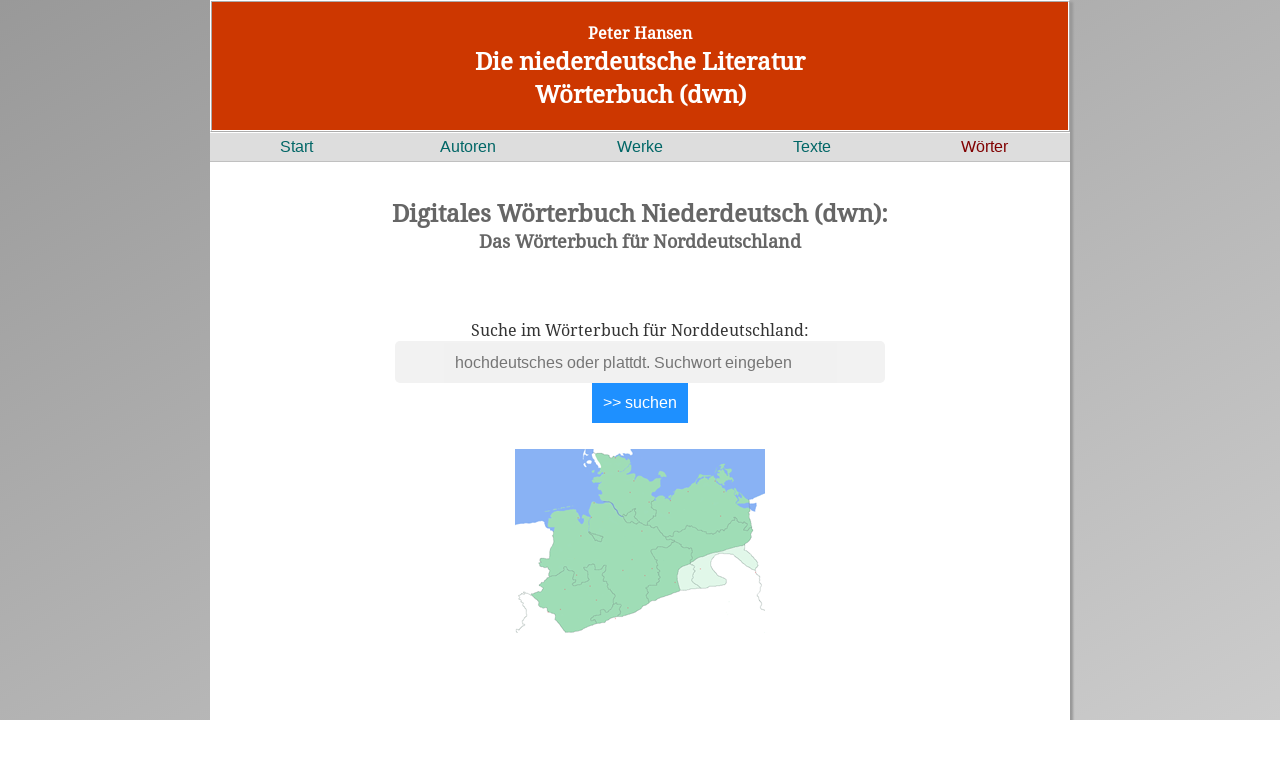

--- FILE ---
content_type: text/html; charset=UTF-8
request_url: https://www.niederdeutsche-literatur.de/dwn/dwn_he.php?W_ID=734
body_size: 2120
content:
<!DOCTYPE html>
<html lang="de">
<head>
 <meta charset="utf-8" />
 <meta http-equiv="Content-Security-Policy" content="default-src 'self'; script-src 'self'; connect-src 'self'; img-src 'self'; style-src 'self'; form-action 'self'; child-src 'self'; require-trusted-types-for 'script'" />
 <meta name="content-language" content="de" />
 <meta name="author" content="Peter Hansen" />
 <meta name="viewport" content="width=device-width, initial-scale=1.0">
 <link rel="stylesheet" media="only screen and (min-width:900px)" href="../css/dnl_x.css">
 <link rel="stylesheet" media="only screen and (max-width: 899px)" href="../css/dnl_s.css">
<link rel="apple-touch-icon" sizes="57x57" href="../apple-icon-57x57.png">
<link rel="apple-touch-icon" sizes="60x60" href="../apple-icon-60x60.png">
<link rel="apple-touch-icon" sizes="72x72" href="../apple-icon-72x72.png">
<link rel="apple-touch-icon" sizes="76x76" href="../apple-icon-76x76.png">
<link rel="apple-touch-icon" sizes="114x114" href="../apple-icon-114x114.png">
<link rel="apple-touch-icon" sizes="120x120" href="../apple-icon-120x120.png">
<link rel="apple-touch-icon" sizes="144x144" href="../apple-icon-144x144.png">
<link rel="apple-touch-icon" sizes="152x152" href="../apple-icon-152x152.png">
<link rel="apple-touch-icon" sizes="180x180" href="../apple-icon-180x180.png">
<link rel="icon" type="image/png" sizes="192x192"  href="../android-icon-192x192.png">
<link rel="icon" type="image/png" sizes="32x32" href="../favicon-32x32.png">
<link rel="icon" type="image/png" sizes="96x96" href="../favicon-96x96.png">
<link rel="icon" type="image/png" sizes="16x16" href="../favicon-16x16.png">
<meta name="msapplication-TileColor" content="#ffffff">
<meta name="msapplication-TileImage" content="/ms-icon-144x144.png">
<meta name="theme-color" content="#ffffff">
<title>Haupteintrag</title>
<meta name="author" content="Peter Hansen">
<meta name="description" content="Peter Hansen: Das digitale Wörterbuch Niederdeutsch - Schwerpunkt: niederdeutsche Literatur">
<meta name="keywords" content="Plattdeutsch, Niederdeutsch, niederdeutsche Literatur, plattdeutsche Literatur, plattdeutsche Autoren, niederdeutsche Autoren, plattdeutsche Biographie, niederdeutsche Biographie, plattdeutsche Biografie, niederdeutsche Biografie, plattdeutsche Theater, niederdeutsche Theater, Preise / Auszeichnungen, Peter Hansen">
</head>

<body>
<header role="header">
<a href="../index.php">
<h5 class="wh">Peter Hansen</h6>
<h2 class="wh">Die niederdeutsche Literatur</h2>
<h2 class="wh">Wörterbuch (dwn)</h2>
</a>
</header>
<nav role="navigation">
<div class="nav"><a href="../index.php">Start</a></div>
<div class="nav"><a href="../autoren/index.php">Autoren</a></div> 
<div class="nav"><a href="../werke/index.php">Werke</a></div> 
<div class="nav"><a href="../texte/index.php">Texte</a></div>
<div class="nav"><a class="aut" href="../dwn/index.php">Wörter</a></div> 
</nav>
<main role="main">
<br><br><div align="center">
<h2>Digitales Wörterbuch Niederdeutsch (dwn):</h2><h4>Das Wörterbuch für Norddeutschland</h4>
<br><br><br>

<div align="center">Suche im Wörterbuch für Norddeutschland:<br>
<form action="dwn-gesamt-abfrage.php" method="get">
<div class="suchbox_mv">
<input maxLength="1000" name="WAS" id="WAS" size="40" placeholder="hochdeutsches oder plattdt. Suchwort eingeben" > 
<input type="submit" value="&gt;&gt; suchen" alt="suchen" height="29" align="right" border="1">
</div>
</form>
</div>
<br><br>
 <br>
<img src="../bilder/plattland_ma_250.png">
<br clear="all">
<br>
 
<br>
<br>
<table class="small">
<tr><td  align="right" class="tophead" colspan="2"> <b>Norddeutschland: Überblick</b> <a href=dwn_reg_1.php><b>/ INFO u. mehr &#9002;&#9002;</b></a></td></tr>

<tr><td class="head" width="25%" valign="top" align="right">Wortart<td class="wort" width="75%"  valign="top" align="left">Adjektiv</td></tr><tr><td class="head" width="25%" valign="top" align="right">Relevanz</td><td class="wort" width="75%"  valign="top" align="left">Grundwortschatz</td></tr>

<tr><td class="head" width="25%" valign="top" align="right">Aussprachevarianten (Auswahl)</td></td><td class="wort" width="75%"  valign="top" align="left"><span class="pld">
[fɪks]<br></span></td></tr>
<tr><td class="head" width="25%" valign="top" align="right">Schreibvarianten<br />(Auswahl)</td><td class="wort" width="75%"  valign="top" align="left"><span class="pld"> fix<br /></span></td></tr>
	
<tr><td class="head" width="25%" valign="top" align="right">Hochdeutsch</td></td><td class="wort" width="75%"  valign="top" align="left">
 fix<br> flink<br> tüchtig<br> schnell<br></td></tr>
	</table>
	<br><br><table class="small">
<tr><td class="tophead" colspan="2" align="center"><b>Etymologie</b></td></tr>
<tr><td class="wort" colspan="2" align="center">aus mittelniederdeutsch <span class="pld"><i>fix</i></span>, lateinisch <i>fixus</i>. "Aus fix ’beständig’ entwickelt sich ’sicher, geschickt, gewandt, erfahren’ (17. Jh.) und schließlich auch ’behende, rasch, schnell’, seit dem 17. Jh. häufig und wohl durch die Studentensprache verbreitet" (<a href=https://www.dwds.de/wb/fix>DWDS</a>)</td></tr>
</table>	<br><br><div id="box_2"><a href="dwn_he_alles.php?W_ID=734&ONL=8">Alles auf einen Blick<br> &dArr;  &dArr; </a></div>
	</div>
</section>
</main>

   <footer>
    <div align="center">sitemap</div><br>
   <div class=box_footer>Autoren<br>
   <hr />
   <a class="wh" href="https://www.niederdeutsche-literatur.de/autoren/index.php">Autoren A-Z &#9002;&#9002;</a><br>
   <a class="wh" href="https://www.niederdeutsche-literatur.de/autoren/autoren-regional-start.php">Regional &#9002;&#9002;</a><br>
   <a class="wh" href="https://www.niederdeutsche-literatur.de/autoren/orte-az.php">Literar. Orte &#9002;&#9002;</a><br>
   <a class="wh" href="https://www.niederdeutsche-literatur.de/autoren/preise-az.php">Preise &#9002;&#9002;</a><br>
   <a class="wh" heef="https://www.niederdeutsche-literatur.de/autoren/theater-az.php">Theater &#9002;&#9002;</a><br>
   </div>
   
   <div class=box_footer>Werke<br>
   <hr />
   <a class="wh" href="https://www.niederdeutsche-literatur.de/werke/werke-suche-erw.php">Erweiterte Suche &#9002;&#9002;</a><br>
   <a class="wh" href="https://www.niederdeutsche-literatur.de/werke/werke_chronologisch.php">nach Erscheinungsjahr &#9002;&#9002;</a><br>
   <a class="wh" href="https://www.niederdeutsche-literatur.de/werke/urauffuehrungen-chronologisch.php">Uraufführungen &#9002;&#9002;</a><br>
    </div>
   
   <div class=box_footer>Texte<br>
   <hr />
   <a class="wh" href="https://www.niederdeutsche-literatur.de/werke/werke-abfrage-texte-online.php">Texte online &#9002;&#9002;</a><br>
   <a class="wh" href="https://www.niederdeutsche-literatur.de/texte/texte-projekt-gutenberg.php">Projekt Gutenberg &#9002;&#9002;</a><br>
   <a class="wh" href="https://www.niederdeutsche-literatur.de/texte/gedichte_lieder.php">Gedichte &#9002;&#9002;</a> <a class="wh" href="https://www.niederdeutsche-literatur.de/texte/lieder.php">Lieder &#9002;&#9002;</a><br>
   <a class="wh" href="https://www.niederdeutsche-literatur.de/groth/index.php">Klaus Groth &#9002;&#9002;</a><br>
   </div>
   
   <div class=box_footer>Wörter<br>
   <hr />
   <a class="wh" href="https://www.niederdeutsche-literatur.de/dwn/index.php">Basis-Wörterbuch &#9002;&#9002;</a><br>
   <a class="wh" href="https://www.niederdeutsche-literatur.de/dwn/mv/index.php">Wörterbuch für Mecklenburg-Vorpommern&#9002;&#9002;</a><br>
   <a class="wh" href="https://www.niederdeutsche-literatur.de/dwn/index-kgw.php">Klaus-Groth-Wörterbuch &#9002;&#9002;</a><br>
   <a class="wh" href="https://www.niederdeutsche-literatur.de/dwn/index-frw.php">Fritz-Reuter-Wörterbuch &#9002;&#9002;</a><br>
   </div>
   <br clear="all"><br>
   <div align="center"><a class="wh" href="../../docs/datenschutz.php">Datenschutzerklärung</a> / <a class="wh" href="../../docs/impressum.php">Impressum</a></div>
   </footer>
   </body>
</html>